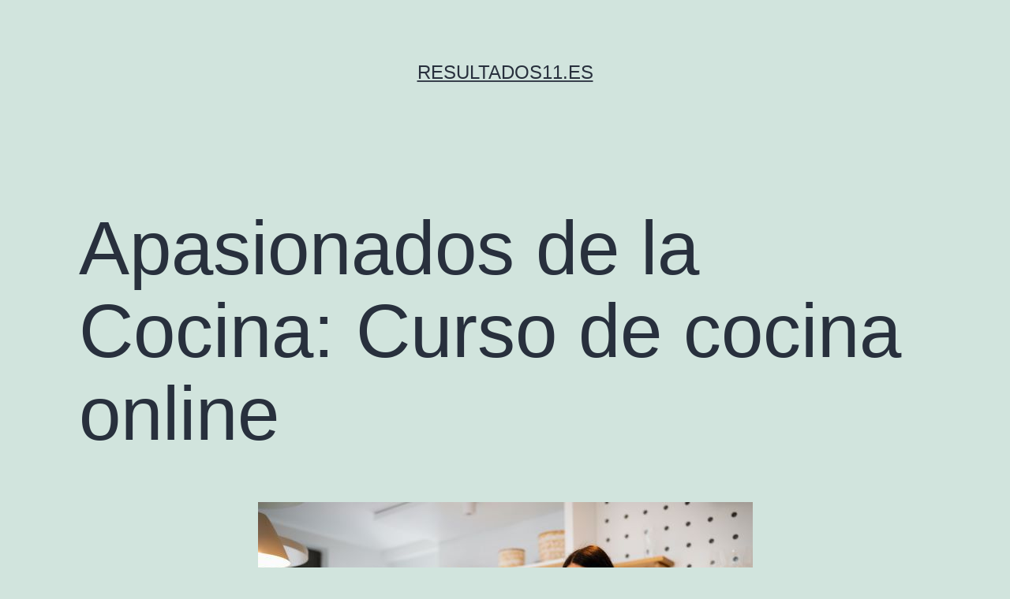

--- FILE ---
content_type: text/html; charset=UTF-8
request_url: https://resultados11.es/apasionados-de-la-cocina-curso-de-cocina-online/
body_size: 8556
content:
<!doctype html>
<html dir="ltr" lang="es"
	prefix="og: https://ogp.me/ns#"  >
<head>
	<meta charset="UTF-8" />
	<meta name="viewport" content="width=device-width, initial-scale=1" />
	<title>Apasionados de la Cocina: Curso de cocina online - Resultados11.es</title>

		<!-- All in One SEO 4.2.6.1 - aioseo.com -->
		<meta name="description" content="Para todos los amantes y apasionados de la cocina, con Academia.TV tendrás tu curso de cocina online, para mejorar tu habilidad en la cocina, aprenderás del saber de maestros profesionales y reconocidos para disfrutar en los fogones de tu cocina y deleitar a tus comensales. Con este increíble curso de cocina online sorprenderás a los" />
		<meta name="robots" content="max-image-preview:large" />
		<link rel="canonical" href="https://resultados11.es/apasionados-de-la-cocina-curso-de-cocina-online/" />
		<meta name="generator" content="All in One SEO (AIOSEO) 4.2.6.1 " />
		<meta property="og:locale" content="es_ES" />
		<meta property="og:site_name" content="Resultados11.es -" />
		<meta property="og:type" content="article" />
		<meta property="og:title" content="Apasionados de la Cocina: Curso de cocina online - Resultados11.es" />
		<meta property="og:description" content="Para todos los amantes y apasionados de la cocina, con Academia.TV tendrás tu curso de cocina online, para mejorar tu habilidad en la cocina, aprenderás del saber de maestros profesionales y reconocidos para disfrutar en los fogones de tu cocina y deleitar a tus comensales. Con este increíble curso de cocina online sorprenderás a los" />
		<meta property="og:url" content="https://resultados11.es/apasionados-de-la-cocina-curso-de-cocina-online/" />
		<meta property="article:published_time" content="2022-09-10T09:05:54+00:00" />
		<meta property="article:modified_time" content="2022-12-21T00:11:01+00:00" />
		<meta name="twitter:card" content="summary_large_image" />
		<meta name="twitter:title" content="Apasionados de la Cocina: Curso de cocina online - Resultados11.es" />
		<meta name="twitter:description" content="Para todos los amantes y apasionados de la cocina, con Academia.TV tendrás tu curso de cocina online, para mejorar tu habilidad en la cocina, aprenderás del saber de maestros profesionales y reconocidos para disfrutar en los fogones de tu cocina y deleitar a tus comensales. Con este increíble curso de cocina online sorprenderás a los" />
		<script type="application/ld+json" class="aioseo-schema">
			{"@context":"https:\/\/schema.org","@graph":[{"@type":"BlogPosting","@id":"https:\/\/resultados11.es\/apasionados-de-la-cocina-curso-de-cocina-online\/#blogposting","name":"Apasionados de la Cocina: Curso de cocina online - Resultados11.es","headline":"Apasionados de la Cocina: Curso de cocina online","author":{"@id":"https:\/\/resultados11.es\/author\/editor\/#author"},"publisher":{"@id":"https:\/\/resultados11.es\/#organization"},"image":{"@type":"ImageObject","url":"https:\/\/resultados11.es\/wp-content\/uploads\/2022\/12\/happy-beautiful-woman-learning-to-cook-with-online-2021-09-02-07-09-03-utc.jpg","width":627,"height":418},"datePublished":"2022-09-10T09:05:54+00:00","dateModified":"2022-09-10T09:05:54+00:00","inLanguage":"es-ES","mainEntityOfPage":{"@id":"https:\/\/resultados11.es\/apasionados-de-la-cocina-curso-de-cocina-online\/#webpage"},"isPartOf":{"@id":"https:\/\/resultados11.es\/apasionados-de-la-cocina-curso-de-cocina-online\/#webpage"},"articleSection":"Formaci\u00f3n"},{"@type":"BreadcrumbList","@id":"https:\/\/resultados11.es\/apasionados-de-la-cocina-curso-de-cocina-online\/#breadcrumblist","itemListElement":[{"@type":"ListItem","@id":"https:\/\/resultados11.es\/#listItem","position":1,"item":{"@type":"WebPage","@id":"https:\/\/resultados11.es\/","name":"Inicio","url":"https:\/\/resultados11.es\/"},"nextItem":"https:\/\/resultados11.es\/apasionados-de-la-cocina-curso-de-cocina-online\/#listItem"},{"@type":"ListItem","@id":"https:\/\/resultados11.es\/apasionados-de-la-cocina-curso-de-cocina-online\/#listItem","position":2,"item":{"@type":"WebPage","@id":"https:\/\/resultados11.es\/apasionados-de-la-cocina-curso-de-cocina-online\/","name":"Apasionados de la Cocina: Curso de cocina online","description":"Para todos los amantes y apasionados de la cocina, con Academia.TV tendr\u00e1s tu curso de cocina online, para mejorar tu habilidad en la cocina, aprender\u00e1s del saber de maestros profesionales y reconocidos para disfrutar en los fogones de tu cocina y deleitar a tus comensales. Con este incre\u00edble curso de cocina online sorprender\u00e1s a los","url":"https:\/\/resultados11.es\/apasionados-de-la-cocina-curso-de-cocina-online\/"},"previousItem":"https:\/\/resultados11.es\/#listItem"}]},{"@type":"Organization","@id":"https:\/\/resultados11.es\/#organization","name":"Resultados11.es","url":"https:\/\/resultados11.es\/"},{"@type":"WebPage","@id":"https:\/\/resultados11.es\/apasionados-de-la-cocina-curso-de-cocina-online\/#webpage","url":"https:\/\/resultados11.es\/apasionados-de-la-cocina-curso-de-cocina-online\/","name":"Apasionados de la Cocina: Curso de cocina online - Resultados11.es","description":"Para todos los amantes y apasionados de la cocina, con Academia.TV tendr\u00e1s tu curso de cocina online, para mejorar tu habilidad en la cocina, aprender\u00e1s del saber de maestros profesionales y reconocidos para disfrutar en los fogones de tu cocina y deleitar a tus comensales. Con este incre\u00edble curso de cocina online sorprender\u00e1s a los","inLanguage":"es-ES","isPartOf":{"@id":"https:\/\/resultados11.es\/#website"},"breadcrumb":{"@id":"https:\/\/resultados11.es\/apasionados-de-la-cocina-curso-de-cocina-online\/#breadcrumblist"},"author":"https:\/\/resultados11.es\/author\/editor\/#author","creator":"https:\/\/resultados11.es\/author\/editor\/#author","image":{"@type":"ImageObject","url":"https:\/\/resultados11.es\/wp-content\/uploads\/2022\/12\/happy-beautiful-woman-learning-to-cook-with-online-2021-09-02-07-09-03-utc.jpg","@id":"https:\/\/resultados11.es\/#mainImage","width":627,"height":418},"primaryImageOfPage":{"@id":"https:\/\/resultados11.es\/apasionados-de-la-cocina-curso-de-cocina-online\/#mainImage"},"datePublished":"2022-09-10T09:05:54+00:00","dateModified":"2022-12-21T00:11:01+00:00"},{"@type":"WebSite","@id":"https:\/\/resultados11.es\/#website","url":"https:\/\/resultados11.es\/","name":"Resultados11.es","inLanguage":"es-ES","publisher":{"@id":"https:\/\/resultados11.es\/#organization"}}]}
		</script>
		<!-- All in One SEO -->

<link rel="alternate" type="application/rss+xml" title="Resultados11.es &raquo; Feed" href="https://resultados11.es/feed/" />
<script>
window._wpemojiSettings = {"baseUrl":"https:\/\/s.w.org\/images\/core\/emoji\/14.0.0\/72x72\/","ext":".png","svgUrl":"https:\/\/s.w.org\/images\/core\/emoji\/14.0.0\/svg\/","svgExt":".svg","source":{"concatemoji":"https:\/\/resultados11.es\/wp-includes\/js\/wp-emoji-release.min.js?ver=6.2.8"}};
/*! This file is auto-generated */
!function(e,a,t){var n,r,o,i=a.createElement("canvas"),p=i.getContext&&i.getContext("2d");function s(e,t){p.clearRect(0,0,i.width,i.height),p.fillText(e,0,0);e=i.toDataURL();return p.clearRect(0,0,i.width,i.height),p.fillText(t,0,0),e===i.toDataURL()}function c(e){var t=a.createElement("script");t.src=e,t.defer=t.type="text/javascript",a.getElementsByTagName("head")[0].appendChild(t)}for(o=Array("flag","emoji"),t.supports={everything:!0,everythingExceptFlag:!0},r=0;r<o.length;r++)t.supports[o[r]]=function(e){if(p&&p.fillText)switch(p.textBaseline="top",p.font="600 32px Arial",e){case"flag":return s("\ud83c\udff3\ufe0f\u200d\u26a7\ufe0f","\ud83c\udff3\ufe0f\u200b\u26a7\ufe0f")?!1:!s("\ud83c\uddfa\ud83c\uddf3","\ud83c\uddfa\u200b\ud83c\uddf3")&&!s("\ud83c\udff4\udb40\udc67\udb40\udc62\udb40\udc65\udb40\udc6e\udb40\udc67\udb40\udc7f","\ud83c\udff4\u200b\udb40\udc67\u200b\udb40\udc62\u200b\udb40\udc65\u200b\udb40\udc6e\u200b\udb40\udc67\u200b\udb40\udc7f");case"emoji":return!s("\ud83e\udef1\ud83c\udffb\u200d\ud83e\udef2\ud83c\udfff","\ud83e\udef1\ud83c\udffb\u200b\ud83e\udef2\ud83c\udfff")}return!1}(o[r]),t.supports.everything=t.supports.everything&&t.supports[o[r]],"flag"!==o[r]&&(t.supports.everythingExceptFlag=t.supports.everythingExceptFlag&&t.supports[o[r]]);t.supports.everythingExceptFlag=t.supports.everythingExceptFlag&&!t.supports.flag,t.DOMReady=!1,t.readyCallback=function(){t.DOMReady=!0},t.supports.everything||(n=function(){t.readyCallback()},a.addEventListener?(a.addEventListener("DOMContentLoaded",n,!1),e.addEventListener("load",n,!1)):(e.attachEvent("onload",n),a.attachEvent("onreadystatechange",function(){"complete"===a.readyState&&t.readyCallback()})),(e=t.source||{}).concatemoji?c(e.concatemoji):e.wpemoji&&e.twemoji&&(c(e.twemoji),c(e.wpemoji)))}(window,document,window._wpemojiSettings);
</script>
<style>
img.wp-smiley,
img.emoji {
	display: inline !important;
	border: none !important;
	box-shadow: none !important;
	height: 1em !important;
	width: 1em !important;
	margin: 0 0.07em !important;
	vertical-align: -0.1em !important;
	background: none !important;
	padding: 0 !important;
}
</style>
	<link rel='stylesheet' id='wp-block-library-css' href='https://resultados11.es/wp-includes/css/dist/block-library/style.min.css?ver=6.2.8' media='all' />
<style id='wp-block-library-theme-inline-css'>
.wp-block-audio figcaption{color:#555;font-size:13px;text-align:center}.is-dark-theme .wp-block-audio figcaption{color:hsla(0,0%,100%,.65)}.wp-block-audio{margin:0 0 1em}.wp-block-code{border:1px solid #ccc;border-radius:4px;font-family:Menlo,Consolas,monaco,monospace;padding:.8em 1em}.wp-block-embed figcaption{color:#555;font-size:13px;text-align:center}.is-dark-theme .wp-block-embed figcaption{color:hsla(0,0%,100%,.65)}.wp-block-embed{margin:0 0 1em}.blocks-gallery-caption{color:#555;font-size:13px;text-align:center}.is-dark-theme .blocks-gallery-caption{color:hsla(0,0%,100%,.65)}.wp-block-image figcaption{color:#555;font-size:13px;text-align:center}.is-dark-theme .wp-block-image figcaption{color:hsla(0,0%,100%,.65)}.wp-block-image{margin:0 0 1em}.wp-block-pullquote{border-bottom:4px solid;border-top:4px solid;color:currentColor;margin-bottom:1.75em}.wp-block-pullquote cite,.wp-block-pullquote footer,.wp-block-pullquote__citation{color:currentColor;font-size:.8125em;font-style:normal;text-transform:uppercase}.wp-block-quote{border-left:.25em solid;margin:0 0 1.75em;padding-left:1em}.wp-block-quote cite,.wp-block-quote footer{color:currentColor;font-size:.8125em;font-style:normal;position:relative}.wp-block-quote.has-text-align-right{border-left:none;border-right:.25em solid;padding-left:0;padding-right:1em}.wp-block-quote.has-text-align-center{border:none;padding-left:0}.wp-block-quote.is-large,.wp-block-quote.is-style-large,.wp-block-quote.is-style-plain{border:none}.wp-block-search .wp-block-search__label{font-weight:700}.wp-block-search__button{border:1px solid #ccc;padding:.375em .625em}:where(.wp-block-group.has-background){padding:1.25em 2.375em}.wp-block-separator.has-css-opacity{opacity:.4}.wp-block-separator{border:none;border-bottom:2px solid;margin-left:auto;margin-right:auto}.wp-block-separator.has-alpha-channel-opacity{opacity:1}.wp-block-separator:not(.is-style-wide):not(.is-style-dots){width:100px}.wp-block-separator.has-background:not(.is-style-dots){border-bottom:none;height:1px}.wp-block-separator.has-background:not(.is-style-wide):not(.is-style-dots){height:2px}.wp-block-table{margin:0 0 1em}.wp-block-table td,.wp-block-table th{word-break:normal}.wp-block-table figcaption{color:#555;font-size:13px;text-align:center}.is-dark-theme .wp-block-table figcaption{color:hsla(0,0%,100%,.65)}.wp-block-video figcaption{color:#555;font-size:13px;text-align:center}.is-dark-theme .wp-block-video figcaption{color:hsla(0,0%,100%,.65)}.wp-block-video{margin:0 0 1em}.wp-block-template-part.has-background{margin-bottom:0;margin-top:0;padding:1.25em 2.375em}
</style>
<link rel='stylesheet' id='classic-theme-styles-css' href='https://resultados11.es/wp-includes/css/classic-themes.min.css?ver=6.2.8' media='all' />
<style id='global-styles-inline-css'>
body{--wp--preset--color--black: #000000;--wp--preset--color--cyan-bluish-gray: #abb8c3;--wp--preset--color--white: #FFFFFF;--wp--preset--color--pale-pink: #f78da7;--wp--preset--color--vivid-red: #cf2e2e;--wp--preset--color--luminous-vivid-orange: #ff6900;--wp--preset--color--luminous-vivid-amber: #fcb900;--wp--preset--color--light-green-cyan: #7bdcb5;--wp--preset--color--vivid-green-cyan: #00d084;--wp--preset--color--pale-cyan-blue: #8ed1fc;--wp--preset--color--vivid-cyan-blue: #0693e3;--wp--preset--color--vivid-purple: #9b51e0;--wp--preset--color--dark-gray: #28303D;--wp--preset--color--gray: #39414D;--wp--preset--color--green: #D1E4DD;--wp--preset--color--blue: #D1DFE4;--wp--preset--color--purple: #D1D1E4;--wp--preset--color--red: #E4D1D1;--wp--preset--color--orange: #E4DAD1;--wp--preset--color--yellow: #EEEADD;--wp--preset--gradient--vivid-cyan-blue-to-vivid-purple: linear-gradient(135deg,rgba(6,147,227,1) 0%,rgb(155,81,224) 100%);--wp--preset--gradient--light-green-cyan-to-vivid-green-cyan: linear-gradient(135deg,rgb(122,220,180) 0%,rgb(0,208,130) 100%);--wp--preset--gradient--luminous-vivid-amber-to-luminous-vivid-orange: linear-gradient(135deg,rgba(252,185,0,1) 0%,rgba(255,105,0,1) 100%);--wp--preset--gradient--luminous-vivid-orange-to-vivid-red: linear-gradient(135deg,rgba(255,105,0,1) 0%,rgb(207,46,46) 100%);--wp--preset--gradient--very-light-gray-to-cyan-bluish-gray: linear-gradient(135deg,rgb(238,238,238) 0%,rgb(169,184,195) 100%);--wp--preset--gradient--cool-to-warm-spectrum: linear-gradient(135deg,rgb(74,234,220) 0%,rgb(151,120,209) 20%,rgb(207,42,186) 40%,rgb(238,44,130) 60%,rgb(251,105,98) 80%,rgb(254,248,76) 100%);--wp--preset--gradient--blush-light-purple: linear-gradient(135deg,rgb(255,206,236) 0%,rgb(152,150,240) 100%);--wp--preset--gradient--blush-bordeaux: linear-gradient(135deg,rgb(254,205,165) 0%,rgb(254,45,45) 50%,rgb(107,0,62) 100%);--wp--preset--gradient--luminous-dusk: linear-gradient(135deg,rgb(255,203,112) 0%,rgb(199,81,192) 50%,rgb(65,88,208) 100%);--wp--preset--gradient--pale-ocean: linear-gradient(135deg,rgb(255,245,203) 0%,rgb(182,227,212) 50%,rgb(51,167,181) 100%);--wp--preset--gradient--electric-grass: linear-gradient(135deg,rgb(202,248,128) 0%,rgb(113,206,126) 100%);--wp--preset--gradient--midnight: linear-gradient(135deg,rgb(2,3,129) 0%,rgb(40,116,252) 100%);--wp--preset--gradient--purple-to-yellow: linear-gradient(160deg, #D1D1E4 0%, #EEEADD 100%);--wp--preset--gradient--yellow-to-purple: linear-gradient(160deg, #EEEADD 0%, #D1D1E4 100%);--wp--preset--gradient--green-to-yellow: linear-gradient(160deg, #D1E4DD 0%, #EEEADD 100%);--wp--preset--gradient--yellow-to-green: linear-gradient(160deg, #EEEADD 0%, #D1E4DD 100%);--wp--preset--gradient--red-to-yellow: linear-gradient(160deg, #E4D1D1 0%, #EEEADD 100%);--wp--preset--gradient--yellow-to-red: linear-gradient(160deg, #EEEADD 0%, #E4D1D1 100%);--wp--preset--gradient--purple-to-red: linear-gradient(160deg, #D1D1E4 0%, #E4D1D1 100%);--wp--preset--gradient--red-to-purple: linear-gradient(160deg, #E4D1D1 0%, #D1D1E4 100%);--wp--preset--duotone--dark-grayscale: url('#wp-duotone-dark-grayscale');--wp--preset--duotone--grayscale: url('#wp-duotone-grayscale');--wp--preset--duotone--purple-yellow: url('#wp-duotone-purple-yellow');--wp--preset--duotone--blue-red: url('#wp-duotone-blue-red');--wp--preset--duotone--midnight: url('#wp-duotone-midnight');--wp--preset--duotone--magenta-yellow: url('#wp-duotone-magenta-yellow');--wp--preset--duotone--purple-green: url('#wp-duotone-purple-green');--wp--preset--duotone--blue-orange: url('#wp-duotone-blue-orange');--wp--preset--font-size--small: 18px;--wp--preset--font-size--medium: 20px;--wp--preset--font-size--large: 24px;--wp--preset--font-size--x-large: 42px;--wp--preset--font-size--extra-small: 16px;--wp--preset--font-size--normal: 20px;--wp--preset--font-size--extra-large: 40px;--wp--preset--font-size--huge: 96px;--wp--preset--font-size--gigantic: 144px;--wp--preset--spacing--20: 0.44rem;--wp--preset--spacing--30: 0.67rem;--wp--preset--spacing--40: 1rem;--wp--preset--spacing--50: 1.5rem;--wp--preset--spacing--60: 2.25rem;--wp--preset--spacing--70: 3.38rem;--wp--preset--spacing--80: 5.06rem;--wp--preset--shadow--natural: 6px 6px 9px rgba(0, 0, 0, 0.2);--wp--preset--shadow--deep: 12px 12px 50px rgba(0, 0, 0, 0.4);--wp--preset--shadow--sharp: 6px 6px 0px rgba(0, 0, 0, 0.2);--wp--preset--shadow--outlined: 6px 6px 0px -3px rgba(255, 255, 255, 1), 6px 6px rgba(0, 0, 0, 1);--wp--preset--shadow--crisp: 6px 6px 0px rgba(0, 0, 0, 1);}:where(.is-layout-flex){gap: 0.5em;}body .is-layout-flow > .alignleft{float: left;margin-inline-start: 0;margin-inline-end: 2em;}body .is-layout-flow > .alignright{float: right;margin-inline-start: 2em;margin-inline-end: 0;}body .is-layout-flow > .aligncenter{margin-left: auto !important;margin-right: auto !important;}body .is-layout-constrained > .alignleft{float: left;margin-inline-start: 0;margin-inline-end: 2em;}body .is-layout-constrained > .alignright{float: right;margin-inline-start: 2em;margin-inline-end: 0;}body .is-layout-constrained > .aligncenter{margin-left: auto !important;margin-right: auto !important;}body .is-layout-constrained > :where(:not(.alignleft):not(.alignright):not(.alignfull)){max-width: var(--wp--style--global--content-size);margin-left: auto !important;margin-right: auto !important;}body .is-layout-constrained > .alignwide{max-width: var(--wp--style--global--wide-size);}body .is-layout-flex{display: flex;}body .is-layout-flex{flex-wrap: wrap;align-items: center;}body .is-layout-flex > *{margin: 0;}:where(.wp-block-columns.is-layout-flex){gap: 2em;}.has-black-color{color: var(--wp--preset--color--black) !important;}.has-cyan-bluish-gray-color{color: var(--wp--preset--color--cyan-bluish-gray) !important;}.has-white-color{color: var(--wp--preset--color--white) !important;}.has-pale-pink-color{color: var(--wp--preset--color--pale-pink) !important;}.has-vivid-red-color{color: var(--wp--preset--color--vivid-red) !important;}.has-luminous-vivid-orange-color{color: var(--wp--preset--color--luminous-vivid-orange) !important;}.has-luminous-vivid-amber-color{color: var(--wp--preset--color--luminous-vivid-amber) !important;}.has-light-green-cyan-color{color: var(--wp--preset--color--light-green-cyan) !important;}.has-vivid-green-cyan-color{color: var(--wp--preset--color--vivid-green-cyan) !important;}.has-pale-cyan-blue-color{color: var(--wp--preset--color--pale-cyan-blue) !important;}.has-vivid-cyan-blue-color{color: var(--wp--preset--color--vivid-cyan-blue) !important;}.has-vivid-purple-color{color: var(--wp--preset--color--vivid-purple) !important;}.has-black-background-color{background-color: var(--wp--preset--color--black) !important;}.has-cyan-bluish-gray-background-color{background-color: var(--wp--preset--color--cyan-bluish-gray) !important;}.has-white-background-color{background-color: var(--wp--preset--color--white) !important;}.has-pale-pink-background-color{background-color: var(--wp--preset--color--pale-pink) !important;}.has-vivid-red-background-color{background-color: var(--wp--preset--color--vivid-red) !important;}.has-luminous-vivid-orange-background-color{background-color: var(--wp--preset--color--luminous-vivid-orange) !important;}.has-luminous-vivid-amber-background-color{background-color: var(--wp--preset--color--luminous-vivid-amber) !important;}.has-light-green-cyan-background-color{background-color: var(--wp--preset--color--light-green-cyan) !important;}.has-vivid-green-cyan-background-color{background-color: var(--wp--preset--color--vivid-green-cyan) !important;}.has-pale-cyan-blue-background-color{background-color: var(--wp--preset--color--pale-cyan-blue) !important;}.has-vivid-cyan-blue-background-color{background-color: var(--wp--preset--color--vivid-cyan-blue) !important;}.has-vivid-purple-background-color{background-color: var(--wp--preset--color--vivid-purple) !important;}.has-black-border-color{border-color: var(--wp--preset--color--black) !important;}.has-cyan-bluish-gray-border-color{border-color: var(--wp--preset--color--cyan-bluish-gray) !important;}.has-white-border-color{border-color: var(--wp--preset--color--white) !important;}.has-pale-pink-border-color{border-color: var(--wp--preset--color--pale-pink) !important;}.has-vivid-red-border-color{border-color: var(--wp--preset--color--vivid-red) !important;}.has-luminous-vivid-orange-border-color{border-color: var(--wp--preset--color--luminous-vivid-orange) !important;}.has-luminous-vivid-amber-border-color{border-color: var(--wp--preset--color--luminous-vivid-amber) !important;}.has-light-green-cyan-border-color{border-color: var(--wp--preset--color--light-green-cyan) !important;}.has-vivid-green-cyan-border-color{border-color: var(--wp--preset--color--vivid-green-cyan) !important;}.has-pale-cyan-blue-border-color{border-color: var(--wp--preset--color--pale-cyan-blue) !important;}.has-vivid-cyan-blue-border-color{border-color: var(--wp--preset--color--vivid-cyan-blue) !important;}.has-vivid-purple-border-color{border-color: var(--wp--preset--color--vivid-purple) !important;}.has-vivid-cyan-blue-to-vivid-purple-gradient-background{background: var(--wp--preset--gradient--vivid-cyan-blue-to-vivid-purple) !important;}.has-light-green-cyan-to-vivid-green-cyan-gradient-background{background: var(--wp--preset--gradient--light-green-cyan-to-vivid-green-cyan) !important;}.has-luminous-vivid-amber-to-luminous-vivid-orange-gradient-background{background: var(--wp--preset--gradient--luminous-vivid-amber-to-luminous-vivid-orange) !important;}.has-luminous-vivid-orange-to-vivid-red-gradient-background{background: var(--wp--preset--gradient--luminous-vivid-orange-to-vivid-red) !important;}.has-very-light-gray-to-cyan-bluish-gray-gradient-background{background: var(--wp--preset--gradient--very-light-gray-to-cyan-bluish-gray) !important;}.has-cool-to-warm-spectrum-gradient-background{background: var(--wp--preset--gradient--cool-to-warm-spectrum) !important;}.has-blush-light-purple-gradient-background{background: var(--wp--preset--gradient--blush-light-purple) !important;}.has-blush-bordeaux-gradient-background{background: var(--wp--preset--gradient--blush-bordeaux) !important;}.has-luminous-dusk-gradient-background{background: var(--wp--preset--gradient--luminous-dusk) !important;}.has-pale-ocean-gradient-background{background: var(--wp--preset--gradient--pale-ocean) !important;}.has-electric-grass-gradient-background{background: var(--wp--preset--gradient--electric-grass) !important;}.has-midnight-gradient-background{background: var(--wp--preset--gradient--midnight) !important;}.has-small-font-size{font-size: var(--wp--preset--font-size--small) !important;}.has-medium-font-size{font-size: var(--wp--preset--font-size--medium) !important;}.has-large-font-size{font-size: var(--wp--preset--font-size--large) !important;}.has-x-large-font-size{font-size: var(--wp--preset--font-size--x-large) !important;}
.wp-block-navigation a:where(:not(.wp-element-button)){color: inherit;}
:where(.wp-block-columns.is-layout-flex){gap: 2em;}
.wp-block-pullquote{font-size: 1.5em;line-height: 1.6;}
</style>
<link rel='stylesheet' id='twenty-twenty-one-style-css' href='https://resultados11.es/wp-content/themes/twentytwentyone/style.css?ver=1.5' media='all' />
<link rel='stylesheet' id='twenty-twenty-one-print-style-css' href='https://resultados11.es/wp-content/themes/twentytwentyone/assets/css/print.css?ver=1.5' media='print' />
<link rel="https://api.w.org/" href="https://resultados11.es/wp-json/" /><link rel="alternate" type="application/json" href="https://resultados11.es/wp-json/wp/v2/posts/56" /><link rel="EditURI" type="application/rsd+xml" title="RSD" href="https://resultados11.es/xmlrpc.php?rsd" />
<link rel="wlwmanifest" type="application/wlwmanifest+xml" href="https://resultados11.es/wp-includes/wlwmanifest.xml" />
<meta name="generator" content="WordPress 6.2.8" />
<link rel='shortlink' href='https://resultados11.es/?p=56' />
<link rel="alternate" type="application/json+oembed" href="https://resultados11.es/wp-json/oembed/1.0/embed?url=https%3A%2F%2Fresultados11.es%2Fapasionados-de-la-cocina-curso-de-cocina-online%2F" />
<link rel="alternate" type="text/xml+oembed" href="https://resultados11.es/wp-json/oembed/1.0/embed?url=https%3A%2F%2Fresultados11.es%2Fapasionados-de-la-cocina-curso-de-cocina-online%2F&#038;format=xml" />
</head>

<body data-rsssl=1 class="post-template-default single single-post postid-56 single-format-standard wp-embed-responsive is-light-theme no-js singular">
<svg xmlns="http://www.w3.org/2000/svg" viewBox="0 0 0 0" width="0" height="0" focusable="false" role="none" style="visibility: hidden; position: absolute; left: -9999px; overflow: hidden;" ><defs><filter id="wp-duotone-dark-grayscale"><feColorMatrix color-interpolation-filters="sRGB" type="matrix" values=" .299 .587 .114 0 0 .299 .587 .114 0 0 .299 .587 .114 0 0 .299 .587 .114 0 0 " /><feComponentTransfer color-interpolation-filters="sRGB" ><feFuncR type="table" tableValues="0 0.49803921568627" /><feFuncG type="table" tableValues="0 0.49803921568627" /><feFuncB type="table" tableValues="0 0.49803921568627" /><feFuncA type="table" tableValues="1 1" /></feComponentTransfer><feComposite in2="SourceGraphic" operator="in" /></filter></defs></svg><svg xmlns="http://www.w3.org/2000/svg" viewBox="0 0 0 0" width="0" height="0" focusable="false" role="none" style="visibility: hidden; position: absolute; left: -9999px; overflow: hidden;" ><defs><filter id="wp-duotone-grayscale"><feColorMatrix color-interpolation-filters="sRGB" type="matrix" values=" .299 .587 .114 0 0 .299 .587 .114 0 0 .299 .587 .114 0 0 .299 .587 .114 0 0 " /><feComponentTransfer color-interpolation-filters="sRGB" ><feFuncR type="table" tableValues="0 1" /><feFuncG type="table" tableValues="0 1" /><feFuncB type="table" tableValues="0 1" /><feFuncA type="table" tableValues="1 1" /></feComponentTransfer><feComposite in2="SourceGraphic" operator="in" /></filter></defs></svg><svg xmlns="http://www.w3.org/2000/svg" viewBox="0 0 0 0" width="0" height="0" focusable="false" role="none" style="visibility: hidden; position: absolute; left: -9999px; overflow: hidden;" ><defs><filter id="wp-duotone-purple-yellow"><feColorMatrix color-interpolation-filters="sRGB" type="matrix" values=" .299 .587 .114 0 0 .299 .587 .114 0 0 .299 .587 .114 0 0 .299 .587 .114 0 0 " /><feComponentTransfer color-interpolation-filters="sRGB" ><feFuncR type="table" tableValues="0.54901960784314 0.98823529411765" /><feFuncG type="table" tableValues="0 1" /><feFuncB type="table" tableValues="0.71764705882353 0.25490196078431" /><feFuncA type="table" tableValues="1 1" /></feComponentTransfer><feComposite in2="SourceGraphic" operator="in" /></filter></defs></svg><svg xmlns="http://www.w3.org/2000/svg" viewBox="0 0 0 0" width="0" height="0" focusable="false" role="none" style="visibility: hidden; position: absolute; left: -9999px; overflow: hidden;" ><defs><filter id="wp-duotone-blue-red"><feColorMatrix color-interpolation-filters="sRGB" type="matrix" values=" .299 .587 .114 0 0 .299 .587 .114 0 0 .299 .587 .114 0 0 .299 .587 .114 0 0 " /><feComponentTransfer color-interpolation-filters="sRGB" ><feFuncR type="table" tableValues="0 1" /><feFuncG type="table" tableValues="0 0.27843137254902" /><feFuncB type="table" tableValues="0.5921568627451 0.27843137254902" /><feFuncA type="table" tableValues="1 1" /></feComponentTransfer><feComposite in2="SourceGraphic" operator="in" /></filter></defs></svg><svg xmlns="http://www.w3.org/2000/svg" viewBox="0 0 0 0" width="0" height="0" focusable="false" role="none" style="visibility: hidden; position: absolute; left: -9999px; overflow: hidden;" ><defs><filter id="wp-duotone-midnight"><feColorMatrix color-interpolation-filters="sRGB" type="matrix" values=" .299 .587 .114 0 0 .299 .587 .114 0 0 .299 .587 .114 0 0 .299 .587 .114 0 0 " /><feComponentTransfer color-interpolation-filters="sRGB" ><feFuncR type="table" tableValues="0 0" /><feFuncG type="table" tableValues="0 0.64705882352941" /><feFuncB type="table" tableValues="0 1" /><feFuncA type="table" tableValues="1 1" /></feComponentTransfer><feComposite in2="SourceGraphic" operator="in" /></filter></defs></svg><svg xmlns="http://www.w3.org/2000/svg" viewBox="0 0 0 0" width="0" height="0" focusable="false" role="none" style="visibility: hidden; position: absolute; left: -9999px; overflow: hidden;" ><defs><filter id="wp-duotone-magenta-yellow"><feColorMatrix color-interpolation-filters="sRGB" type="matrix" values=" .299 .587 .114 0 0 .299 .587 .114 0 0 .299 .587 .114 0 0 .299 .587 .114 0 0 " /><feComponentTransfer color-interpolation-filters="sRGB" ><feFuncR type="table" tableValues="0.78039215686275 1" /><feFuncG type="table" tableValues="0 0.94901960784314" /><feFuncB type="table" tableValues="0.35294117647059 0.47058823529412" /><feFuncA type="table" tableValues="1 1" /></feComponentTransfer><feComposite in2="SourceGraphic" operator="in" /></filter></defs></svg><svg xmlns="http://www.w3.org/2000/svg" viewBox="0 0 0 0" width="0" height="0" focusable="false" role="none" style="visibility: hidden; position: absolute; left: -9999px; overflow: hidden;" ><defs><filter id="wp-duotone-purple-green"><feColorMatrix color-interpolation-filters="sRGB" type="matrix" values=" .299 .587 .114 0 0 .299 .587 .114 0 0 .299 .587 .114 0 0 .299 .587 .114 0 0 " /><feComponentTransfer color-interpolation-filters="sRGB" ><feFuncR type="table" tableValues="0.65098039215686 0.40392156862745" /><feFuncG type="table" tableValues="0 1" /><feFuncB type="table" tableValues="0.44705882352941 0.4" /><feFuncA type="table" tableValues="1 1" /></feComponentTransfer><feComposite in2="SourceGraphic" operator="in" /></filter></defs></svg><svg xmlns="http://www.w3.org/2000/svg" viewBox="0 0 0 0" width="0" height="0" focusable="false" role="none" style="visibility: hidden; position: absolute; left: -9999px; overflow: hidden;" ><defs><filter id="wp-duotone-blue-orange"><feColorMatrix color-interpolation-filters="sRGB" type="matrix" values=" .299 .587 .114 0 0 .299 .587 .114 0 0 .299 .587 .114 0 0 .299 .587 .114 0 0 " /><feComponentTransfer color-interpolation-filters="sRGB" ><feFuncR type="table" tableValues="0.098039215686275 1" /><feFuncG type="table" tableValues="0 0.66274509803922" /><feFuncB type="table" tableValues="0.84705882352941 0.41960784313725" /><feFuncA type="table" tableValues="1 1" /></feComponentTransfer><feComposite in2="SourceGraphic" operator="in" /></filter></defs></svg><div id="page" class="site">
	<a class="skip-link screen-reader-text" href="#content">Saltar al contenido</a>

	
<header id="masthead" class="site-header has-title-and-tagline">

	

<div class="site-branding">

	
						<p class="site-title"><a href="https://resultados11.es/">Resultados11.es</a></p>
			
	</div><!-- .site-branding -->
	

</header><!-- #masthead -->

	<div id="content" class="site-content">
		<div id="primary" class="content-area">
			<main id="main" class="site-main">

<article id="post-56" class="post-56 post type-post status-publish format-standard has-post-thumbnail hentry category-formacion entry">

	<header class="entry-header alignwide">
		<h1 class="entry-title">Apasionados de la Cocina: Curso de cocina online</h1>		
		
			<figure class="post-thumbnail">
				<img width="627" height="418" src="https://resultados11.es/wp-content/uploads/2022/12/happy-beautiful-woman-learning-to-cook-with-online-2021-09-02-07-09-03-utc.jpg" class="attachment-post-thumbnail size-post-thumbnail wp-post-image" alt="" decoding="async" srcset="https://resultados11.es/wp-content/uploads/2022/12/happy-beautiful-woman-learning-to-cook-with-online-2021-09-02-07-09-03-utc.jpg 627w, https://resultados11.es/wp-content/uploads/2022/12/happy-beautiful-woman-learning-to-cook-with-online-2021-09-02-07-09-03-utc-300x200.jpg 300w" sizes="(max-width: 627px) 100vw, 627px" style="width:100%;height:66.67%;max-width:627px;" />							</figure><!-- .post-thumbnail -->

					</header><!-- .entry-header -->

	<div class="entry-content">
		<p>Para todos los amantes y apasionados de la cocina, con <strong>Academia.TV </strong>tendrás tu <a href="https://www.academia.tv/?lang=es"><strong>curso de cocina online</strong></a>, para mejorar tu habilidad en la cocina, aprenderás del saber de maestros profesionales y reconocidos para disfrutar en los fogones de tu cocina y deleitar a tus comensales. Con este increíble <strong>curso de cocina online </strong>sorprenderás a los tuyos con nuevas recetas dignas del mejor Chef.</p>
<p><strong>¿Cuántos profesores tiene este curso de cocina online? </strong>Contarás con la experiencia y profesionalidad de más de 50 maestros, abarcando un sinfín de cocinas, entre otras a destacar: Tradicional, regional, mexicana, japonesa, Estrella Michelin, Maestro Panadero, Pastelería, Helados, Enólogo, de Vanguardia, Fusión, Gourmet, y un largo etcétera.</p>
<p><strong>¿Cuántas recetas aprenderé en el curso de cocina online? </strong>Más de 500 recetas estarán disponibles. Entre las diferentes especialidades del <strong>curso de cocina online</strong> encontrarás Cocina Vegana, Cocina Saludable.</p>
<p><strong>Academia.TV </strong>es totalmente recomendable y un acierto su <strong>curso de cocina online</strong>, podrás aprender de los mejores maestros y con despliegue de nuevos cursos cada mes para ver cuando te vaya mejor y donde te apetezca.</p>
<p>Y ahora llega lo mejor, el precio de este <strong>curso de cocina online</strong> tiene un precio que no puedes dejar pasar. Por tan solo 49,99 € si realizas un pago único o fraccionando por 4,17 € mensuales. Todos estos servicios tendrás incluidos en el <strong>curso de cocina online</strong>:</p>
<p>Suscripción por 1 año, durante 12 meses podrás disfrutarlo. Acceso ilimitado tanto en los cursos actuales como los futuros. Dispondrás de todos los recetarios y certificados. Con 16 minutos de contenido en exclusiva y el colofón son 34 cursos de alta calidad.<br />
Al inscribirte, verás la primera lección gratis del <strong>curso de cocina online.</strong></p>
<p>Subscríbete a este <strong>curso de cocina online </strong>si eres un apasionado por el arte culinario, podrás seguir los vídeos viendo la materia prima, el proceso de preparación de la receta para cocinar tu plato exquisito.</p>
	</div><!-- .entry-content -->

	<footer class="entry-footer default-max-width">
		<div class="posted-by"><span class="posted-on">Publicada el <time class="entry-date published updated" datetime="2022-09-10T09:05:54+00:00">septiembre 10, 2022</time></span><span class="byline">Por <a href="https://resultados11.es/author/editor/" rel="author">editor</a></span></div><div class="post-taxonomies"><span class="cat-links">Categorizado como <a href="https://resultados11.es/category/formacion/" rel="category tag">Formación</a> </span></div>	</footer><!-- .entry-footer -->

				
</article><!-- #post-56 -->

	<nav class="navigation post-navigation" aria-label="Entradas">
		<h2 class="screen-reader-text">Navegación de entradas</h2>
		<div class="nav-links"><div class="nav-previous"><a href="https://resultados11.es/curso-de-peluqueria-canina-con-los-mejores-profesores/" rel="prev"><p class="meta-nav"><svg class="svg-icon" width="24" height="24" aria-hidden="true" role="img" focusable="false" viewBox="0 0 24 24" fill="none" xmlns="http://www.w3.org/2000/svg"><path fill-rule="evenodd" clip-rule="evenodd" d="M20 13v-2H8l4-4-1-2-7 7 7 7 1-2-4-4z" fill="currentColor"/></svg>Entrada anterior</p><p class="post-title">Curso de peluquería canina con los mejores profesores</p></a></div><div class="nav-next"><a href="https://resultados11.es/falafelmania-un-buen-restaurante-vegano-en-alicante/" rel="next"><p class="meta-nav">Entrada siguiente<svg class="svg-icon" width="24" height="24" aria-hidden="true" role="img" focusable="false" viewBox="0 0 24 24" fill="none" xmlns="http://www.w3.org/2000/svg"><path fill-rule="evenodd" clip-rule="evenodd" d="m4 13v-2h12l-4-4 1-2 7 7-7 7-1-2 4-4z" fill="currentColor"/></svg></p><p class="post-title">Falafelmanía: Un buen restaurante vegano en Alicante</p></a></div></div>
	</nav>			</main><!-- #main -->
		</div><!-- #primary -->
	</div><!-- #content -->

	
	<aside class="widget-area">
		<section id="search-2" class="widget widget_search"><form role="search"  method="get" class="search-form" action="https://resultados11.es/">
	<label for="search-form-1">Buscar...</label>
	<input type="search" id="search-form-1" class="search-field" value="" name="s" />
	<input type="submit" class="search-submit" value="Buscar" />
</form>
</section>
		<section id="recent-posts-2" class="widget widget_recent_entries">
		<h2 class="widget-title">Entradas recientes</h2><nav aria-label="Entradas recientes">
		<ul>
											<li>
					<a href="https://resultados11.es/bascula-para-camiones-precision-y-seguridad-en-el-transporte-de-carga/">Báscula para camiones: precisión y seguridad en el transporte de carga</a>
									</li>
											<li>
					<a href="https://resultados11.es/como-elegir-la-mejor-agencia-de-marketing-digital-en-madrid/">Cómo elegir la mejor agencia de marketing digital en Madrid</a>
									</li>
											<li>
					<a href="https://resultados11.es/que-furgoneta-en-barcelona-necesitas/">Qué Furgoneta en Barcelona necesitas</a>
									</li>
											<li>
					<a href="https://resultados11.es/m10selection-cuando-buscas-furgonetas-de-ocasion-en-girona/">M10selection: Cuando buscas furgonetas de ocasión en Girona</a>
									</li>
											<li>
					<a href="https://resultados11.es/la-mejor-fibra-optica-en-tarragona/">La mejor fibra óptica en Tarragona</a>
									</li>
					</ul>

		</nav></section><section id="categories-2" class="widget widget_categories"><h2 class="widget-title">Categorías</h2><nav aria-label="Categorías">
			<ul>
					<li class="cat-item cat-item-24"><a href="https://resultados11.es/category/belleza/">Belleza</a>
</li>
	<li class="cat-item cat-item-2"><a href="https://resultados11.es/category/casa-interiorismo-diseno/">Casa/Interiorismo</a>
</li>
	<li class="cat-item cat-item-20"><a href="https://resultados11.es/category/compras-moda/">Compras / Moda</a>
</li>
	<li class="cat-item cat-item-21"><a href="https://resultados11.es/category/deportes/">Deportes</a>
</li>
	<li class="cat-item cat-item-12"><a href="https://resultados11.es/category/food/">Food</a>
</li>
	<li class="cat-item cat-item-11"><a href="https://resultados11.es/category/formacion/">Formación</a>
</li>
	<li class="cat-item cat-item-23"><a href="https://resultados11.es/category/legal/">Legal</a>
</li>
	<li class="cat-item cat-item-5"><a href="https://resultados11.es/category/lifestyle/">Lifestyle</a>
</li>
	<li class="cat-item cat-item-9"><a href="https://resultados11.es/category/marketing-web-publicidad/">Marketing/Web/Publicidad</a>
</li>
	<li class="cat-item cat-item-6"><a href="https://resultados11.es/category/motor-automocion/">Motor/Automoción</a>
</li>
	<li class="cat-item cat-item-7"><a href="https://resultados11.es/category/salud-medicina/">Salud/Medicina</a>
</li>
	<li class="cat-item cat-item-18"><a href="https://resultados11.es/category/servicios/">Servicios</a>
</li>
	<li class="cat-item cat-item-3"><a href="https://resultados11.es/category/servicios-para-la-casa/">Servicios para la casa</a>
</li>
	<li class="cat-item cat-item-16"><a href="https://resultados11.es/category/viajes/">Viajes</a>
</li>
	<li class="cat-item cat-item-13"><a href="https://resultados11.es/category/wedding-eventos/">Wedding/Eventos</a>
</li>
			</ul>

			</nav></section><section id="block-3" class="widget widget_block"><ul class="wp-block-page-list"><li class="wp-block-pages-list__item"><a class="wp-block-pages-list__item__link" href="https://resultados11.es/privacidad/">Privacidad</a></li></ul></section>	</aside><!-- .widget-area -->


	<footer id="colophon" class="site-footer">

				<div class="site-info">
			<div class="site-name">
																						<a href="https://resultados11.es/">Resultados11.es</a>
																		</div><!-- .site-name -->

			
			<div class="powered-by">
				Funciona gracias a <a href="https://es.wordpress.org/">WordPress</a>.			</div><!-- .powered-by -->

		</div><!-- .site-info -->
	</footer><!-- #colophon -->

</div><!-- #page -->

<script>document.body.classList.remove("no-js");</script>	<script>
	if ( -1 !== navigator.userAgent.indexOf( 'MSIE' ) || -1 !== navigator.appVersion.indexOf( 'Trident/' ) ) {
		document.body.classList.add( 'is-IE' );
	}
	</script>
	<script id='twenty-twenty-one-ie11-polyfills-js-after'>
( Element.prototype.matches && Element.prototype.closest && window.NodeList && NodeList.prototype.forEach ) || document.write( '<script src="https://resultados11.es/wp-content/themes/twentytwentyone/assets/js/polyfills.js?ver=1.5"></scr' + 'ipt>' );
</script>
<script src='https://resultados11.es/wp-content/themes/twentytwentyone/assets/js/responsive-embeds.js?ver=1.5' id='twenty-twenty-one-responsive-embeds-script-js'></script>
		<script>
		/(trident|msie)/i.test(navigator.userAgent)&&document.getElementById&&window.addEventListener&&window.addEventListener("hashchange",(function(){var t,e=location.hash.substring(1);/^[A-z0-9_-]+$/.test(e)&&(t=document.getElementById(e))&&(/^(?:a|select|input|button|textarea)$/i.test(t.tagName)||(t.tabIndex=-1),t.focus())}),!1);
		</script>
		
</body>
</html>
